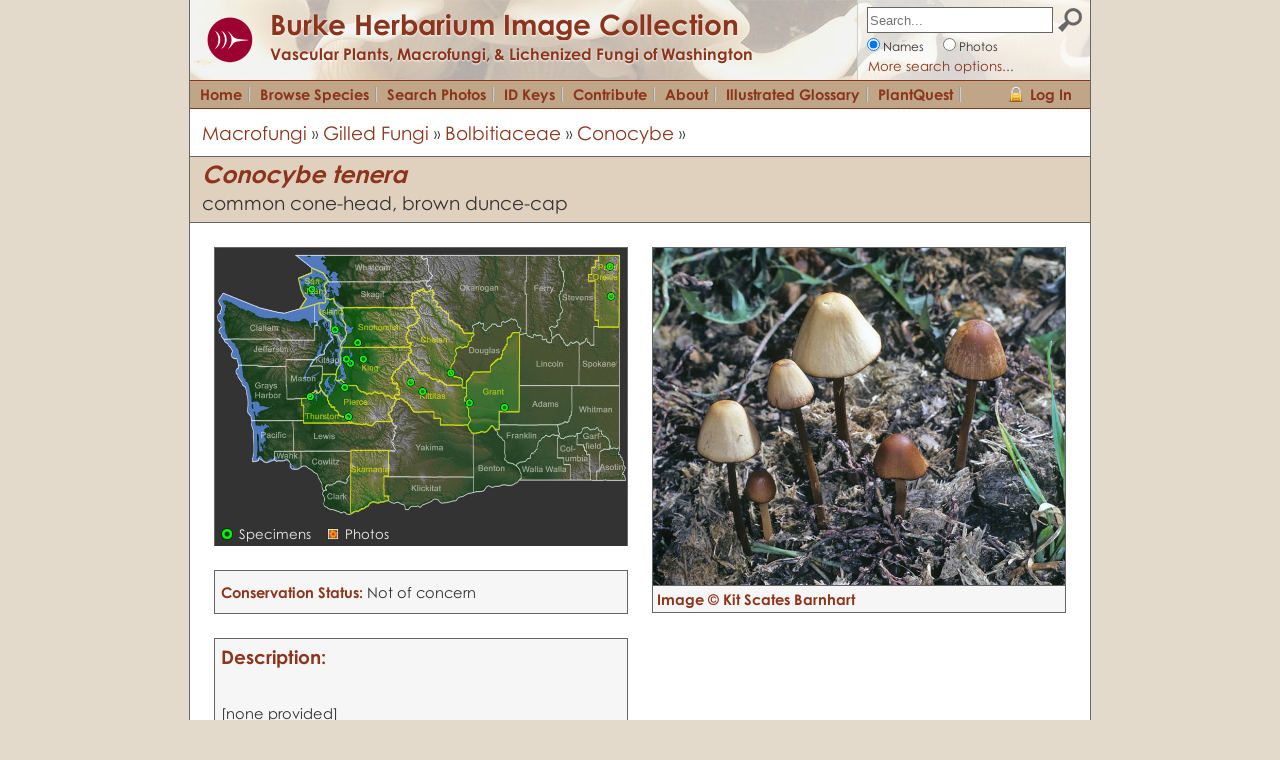

--- FILE ---
content_type: text/html; charset=UTF-8
request_url: https://burkeherbarium.org/imagecollection/taxon.php?Taxon=Conocybe%20tenera
body_size: 3647
content:
<!DOCTYPE html>
<html lang="en" dir="ltr">
<head>

<meta name='author' content='WTU Herbarium, Burke Museum, University of Washington' />
<meta name='copyright' content='Copyright (c) 2004-2026 WTU Herbarium, Burke Museum, University of Washington' />
<meta name='description' content='The WTU Image Collection provides a comprehensive online collection of photographs and information for the vascular plants, fungi, and lichenized fungi of Washington state.'>
<meta http-equiv='Content-Type' content='text/html; charset=utf-8' />
<meta http-equiv='Content-Language' content='en-us' />
<meta name='MobileOptimized' content='width'>
<meta name='HandheldFriendly' content='true'>
<meta name='viewport' content='width=device-width, initial-scale=1, user-scalable=yes'>
<meta http-equiv='cleartype' content='on'>

<link rel='shortcut icon' href='https://www.burkemuseum.org/themes/burke/favicon.ico' type='image/vnd.microsoft.icon'>
<link type='text/css' rel='stylesheet' href='https://burkeherbarium.org/imagecollection/css/colorschemes.css' />
<link type='text/css' rel='StyleSheet' href='https://burkeherbarium.org/imagecollection/css/imagecollection_frame.css'>
<link type='text/css' rel='stylesheet' href='https://burkeherbarium.org/imagecollection/css/imagecollection_general.css' />
<link type='text/css' rel='stylesheet' href='https://burkeherbarium.org/checklist/css/checklist_forms.css' />
<link type='text/css' rel='stylesheet' href='https://burkeherbarium.org/authentication/client/authentication.css' />

<script type='text/javascript' src='https://burkeherbarium.org/js/jquery-1.11.2.js'></script>
<script type='text/javascript' src='https://burkeherbarium.org/authentication/client/authentication.js'></script>
<script type='text/javascript' src='https://burkeherbarium.org/imagecollection/js/menu.js'></script>
<script type='text/javascript' src='https://burkeherbarium.org/imagecollection/js/autocomplete_taxa.js'></script>

<script type='text/javascript'>
var sessionKey = "";
var session = {};
var imageBaseURL = "https://burkeherbarium.org/imagecollection/";
</script>
<link type='text/css' rel='StyleSheet' href='https://burkeherbarium.org/imagecollection/css/imagecollection_taxon.css'><link type='text/css' rel='StyleSheet' href='https://burkeherbarium.org/imagecollection/css/imagecollection_photos.css'><link type='text/css' rel='StyleSheet' href='https://burkeherbarium.org/imagecollection/css/imagecollection_map.css'><title>Conocybe tenera - Burke Herbarium Image Collection</title><script type='text/javascript'>var taxonID = 191;
var taxonName = 'Conocybe tenera';
var nameRank = 'species';
</script><script type='text/javascript' src='https://burkeherbarium.org/imagecollection/js/taxon.js'></script></head>
<body>

<div id='frame_Wrap' class='frame_Wrap'>

<div id='pageHeaderWrap' class='frame_HeaderWrap borderHltColor'>

  <div id='pageHeader' class='frame_Header fg_frame_HeaderBackground fg_borderHltColor'>
    
    <div id='pageBanner' class='frame_Banner'>
      <a href='http://www.burkemuseum.org/'><img class='frame_HeaderLogo' src='https://burkeherbarium.org/imagecollection/graphics/Burke-logo-circle.png' /></a>
      <div class='frame_HeaderTitle headerFont fg_textHlt'><a href='https://burkeherbarium.org/imagecollection/' class='fg_link'>Burke Herbarium Image Collection</a></div>
      <div class='frame_HeaderSubtitle headerFont fg_textHlt'>Vascular Plants, Macrofungi, &amp; Lichenized Fungi of Washington</div>
    </div>
    
    <div id='menuToggle' class='frame_MenuToggle fg_frame_MenuToggleIcon'></div>
    
    <div id='searchBar' class='frame_SearchBar fg_borderHltColor'>
      <form id='SearchBarForm' action='https://burkeherbarium.org/imagecollection/results.php' method='get' style='display: inline'>
      <div id='searchBarFieldWrap' class='frame_SearchBarFieldWrap'><input id='searchBarField' name='Terms' class='frame_SearchBarField' placeholder='Search...' type='text' value='' autocomplete="off" oninput="AC.oninput();" onfocus="AC.move_selector(); AC.listen_for_keystrokes();" onblur="AC.stop_listening();" /></div>
      <input type='image' id='searchBarButton' class='frame_SearchBarButton' src='https://burkeherbarium.org/imagecollection/graphics/search-icon-24.png' alt='Search' />
      <div class='frame_SearchBarNames'><input id='searchBarNames' name='Type' type='radio' value='Names' checked onclick='$("#searchBarLinkAnchor")[0].href=$("#searchBarLinkAnchor")[0].href.replace(/photosearch.php/,"search.php");' /><label for='searchBarNames'>Names</label></div>
      <div class='frame_SearchBarPhotos'><input id='searchBarPhotos' name='Type' type='radio' value='Photos' onclick='$("#searchBarLinkAnchor")[0].href=$("#searchBarLinkAnchor")[0].href.replace(/\bsearch.php/,"photosearch.php");' /><label for='searchBarPhotos'>Photos</label></div>
      <!-- <div class='frame_SearchBarFullText'><input id='searchBarFullText' name='Type' type='radio' value='FullText' /><label for='searchBarFullText'>Descriptions</label></div> -->
      <div id='searchBarLink' class='frame_SearchBarLink'><a id='searchBarLinkAnchor' href='https://burkeherbarium.org/imagecollection/search.php' class='fg_link'>More search options...</a></div>
      </form>
    </div>
    
  </div>
    
  <div id='menu' class='frame_Menu fg_frame_MenuBackgroundColor fg_borderHltColor'>
    <a id='menuItem1' class='frame_MenuItem fg_frame_MenuItemColor' href='https://burkeherbarium.org/imagecollection/'>Home</a>
    <a id='menuItem2' class='frame_MenuItem fg_frame_MenuItemColor' href='https://burkeherbarium.org/imagecollection/browse.php'>Browse Species</a>
    <a id='menuItem4' class='frame_MenuItem fg_frame_MenuItemColor' href='https://burkeherbarium.org/imagecollection/photosearch.php'>Search Photos</a>
    <a id='menuItem3' class='frame_MenuItem fg_frame_MenuItemColor' href='https://burkeherbarium.org/imagecollection/keys.php'>ID Keys</a>
    <a id='menuItem5' class='frame_MenuItem fg_frame_MenuItemColor' href='https://burkeherbarium.org/imagecollection/contribute.php'>Contribute</a>
    <a id='menuItem5' class='frame_MenuItem fg_frame_MenuItemColor' href='https://burkeherbarium.org/imagecollection/about.php'>About</a>
	<a id='menuItem6' class='frame_MenuItem fg_frame_MenuItemColor' href='https://burkeherbarium.org/imagecollection/browse.php?Classification=Vascular%20Plants&BrowseBy=Keyword&BeginsWith=A'>Illustrated Glossary</a>
    <a id='menuItem5' class='frame_MenuItem fg_frame_MenuItemColor' href='https://burkeherbarium.org/imagecollection/plantquest.php'>PlantQuest</a>
      <div id='loginToggle' class='frame_LoginToggle fg_frame_MenuBackgroundColor fg_frame_MenuItemColor' onclick="auth.showLogin('ImageCollection');">Log In</div>
  </div>

</div>
<div class='taxon_BreadcrumbWrap'>  <div class='taxon_Breadcrumb'><a href='browse.php?Classification=Macrofungi' class='fg_link'>Macrofungi</a> <span class='breadcrumbArrows'>&#187;</span> <a href='browse.php?Classification=Macrofungi: Gilled Fungi' class='fg_link'>Gilled Fungi</a> <span class='breadcrumbArrows'>&#187;</span> <a href='browse.php?Family=Bolbitiaceae' class='fg_link'>Bolbitiaceae</a> <span class='breadcrumbArrows'>&#187;</span> <a href='browse.php?Genus=Conocybe' class='fg_link'>Conocybe</a> <span class='breadcrumbArrows'>&#187;</span></div>    <div style='clear: both;'></div></div><div class='taxon_HeaderBox fg_backgroundHlt'>    <div class='taxon_HeaderTitle fg_textHlt'><b><i>Conocybe</i> <i>tenera</i></b></div>  <div class='taxon_HeaderSubtitle'>common cone-head, brown dunce-cap</div></div><div class='taxon_SelectedPhotos'><div id='wtu101360' class='taxon_PhotoWrapFirst'><a href='photo.php?Photo=wtu101360&Taxon=Conocybe tenera&SourcePage=taxon'><img src='https://burkeherbarium.org/imagecollection/wtu101000/md/wtu101360.jpg' class='taxon_PhotoImage' /></a><div class='taxon_PhotoCaption'></div><div class='taxon_PhotoCredit'><a href='photo.php?Photo=wtu101360&Taxon=Conocybe tenera&SourcePage=taxon' class='fg_link'><b>Image &copy; Kit Scates Barnhart</b></a></div></div>
</div><div class='taxon_MapBlock'>  <div class='taxon_MapBlockInner'><a href='taxonmap.php?Taxon=Conocybe tenera&SourcePage=taxon'><img src='taxonmapimage.php?Taxon=Conocybe tenera&ShowExcluded=N' class='taxon_MapImage' /></a></div>  <div class='taxon_MapLegend'><div class='taxon_MapLegendMarker' style='background-image: url(mapicons/dot-16-green.png);'></div><div class='taxon_MapLegendLabel'>Specimens</div><div class='taxon_MapLegendMarker' style='background-image: url(mapicons/map-photo-16.png);'></div><div class='taxon_MapLegendLabel'>Photos</div></div>  </div><div class='taxon_ContentBlock'><div class='taxon_ContentText borderDefaultColor'><p><span class='taxon_ContentSubheader fg_textHlt'><b>Conservation Status:</b></span> Not of concern</p>
</div></div><div class='taxon_ContentBlock'><div class='taxon_ContentText borderDefaultColor'><div class='taxon_ContentHeader fg_textHlt'>Description:</div><br/><p>[none provided]</p><br/>
</div></div><div class='taxon_ContentBlockFullWidth'><div class='taxon_ContentText borderDefaultColor'><div class='taxon_ContentSubheader fg_textHlt' style='margin-bottom: 4px;'>Accepted Name:</div><div class='alignLeft'><b><i>Conocybe</i> <i>tenera</i></b> (Schäff. ex Fr.) Fayod</div>
<br/>
<div class='taxon_ContentSubheader topMargin12 fg_textHlt alignLeft'>Synonyms &amp; Misapplications:</div>
<div class='topMargin6 bottomMargin6'>(none provided)</div>
</div></div>

<div class='taxon_ContentBlock bottomMargin48'>
  <div class='taxon_SubheaderTitle fg_textHlt'>Additional Resources:</div>  <div class='taxon_ContentTextFullWidth' style='text-align:left;'>      <p class='alignLeft'><span class='taxon_ContentSubheader fg_textHlt'><b><a href='https://www.pnwherbaria.org/data/results.php?DisplayAs=WebPage&ExcludeCultivated=Y&GroupBy=ungrouped&SortBy=Year&SortOrder=DESC&SearchAllHerbaria=Y&QueryCount=1&IncludeSynonyms1=Y&SciName1=Conocybe tenera' class='fg_link'>PNW Herbaria:</a></b></span> Specimen records of <i>Conocybe</i> <i>tenera</i> in the Consortium of Pacific Northwest Herbaria database</p>
    <p class='alignLeft'><span class='taxon_ContentSubheader fg_textHlt'><b><a href='https://calphotos.berkeley.edu/cgi/img_query?rel-taxon=begins+with&where-taxon=Conocybe+tenera' class='fg_link'>CalPhotos:</a></b></span> <i>Conocybe</i> <i>tenera</i> photos</p>
  </div></div><div class='photo_ThumbnailHeader'>  <div class='photo_ThumbnailTitle'>    <div class='taxon_SubheaderTitle leftPad12'>3 photographs:</div>  </div>  <div class='photo_ThumbnailControls'>    <div class='photo_ThumbnailControlsWrap'>      <div class='photo_ThumbnailGroupByLabel'><b>Group by</b></div>      <div class='photo_ThumbnailGroupByWrap'>        <select id='taxonThumbnailsGroupBy' name='taxonThumbnailsGroupBy' class='form_Select'>          <option value='none' selected>(not grouped)</option>          <option value='Phenology' >Phenology</option>          <option value='Infraspecies' >Subspecies or variety</option>          <option value='Photographer' >Photographer</option>          <option value='Year' >Year Photographed</option>          <option value='StateProvince' >State or Province</option>        </select>      </div>    </div>  </div></div><div id='taxonThumbnails' class='photo_Thumbnails'><div class='photo_ThumbnailBox photo_ThumbnailBoxOdd photo_ThumbnailBoxDark'><div class='photo_ThumbnailOuter'><div class='photo_ThumbnailInner'><a href='photo.php?Photo=wtu101360&Taxon=Conocybe tenera&SourcePage=taxon'><img class='photo_ThumbnailImage' src='https://burkeherbarium.org/imagecollection/wtu101000/tb/wtu101360.jpg' /></a></div></div><div class='photo_ThumbnailCaption'><a href='photo.php?Photo=wtu101360&Taxon=Conocybe tenera&SourcePage=taxon' class='textLight'>&copy; Kit Scates Barnhart</a></div></div>
<div class='photo_ThumbnailBox photo_ThumbnailBoxEven photo_ThumbnailBoxDark'><div class='photo_ThumbnailOuter'><div class='photo_ThumbnailInner'><a href='photo.php?Photo=wtu101361&Taxon=Conocybe tenera&SourcePage=taxon'><img class='photo_ThumbnailImage' src='https://burkeherbarium.org/imagecollection/wtu101000/tb/wtu101361.jpg' /></a></div></div><div class='photo_ThumbnailCaption'><a href='photo.php?Photo=wtu101361&Taxon=Conocybe tenera&SourcePage=taxon' class='textLight'>&copy; Kit Scates Barnhart</a></div></div>
<div class='photo_ThumbnailBox photo_ThumbnailBoxOdd photo_ThumbnailBoxDark'><div class='photo_ThumbnailOuter'><div class='photo_ThumbnailInner'><a href='photo.php?Photo=wtu102698&Taxon=Conocybe tenera&SourcePage=taxon'><img class='photo_ThumbnailImage' src='https://burkeherbarium.org/imagecollection/wtu102000/tb/wtu102698.jpg' /></a></div></div><div class='photo_ThumbnailCaption'><a href='photo.php?Photo=wtu102698&Taxon=Conocybe tenera&SourcePage=taxon' class='textLight'>&copy; Michael Beug</a></div></div>
<div style='clear: both;'></div>
<div class='frame_FooterPadding'></div></div> <!-- End <div class='photo_Thumbnails'> -->

<div class='frame_Footer'>

<div class='frame_FooterBox1'>
  <a href='http://www.burkemuseum.org/'><img class='frame_FooterLogo' src='https://burkeherbarium.org/imagecollection/graphics/BurkeLogo_refresh_UW.png' /></a>
  <div class='frame_FooterCopyright'>
&copy; 2004-2026 <a href='http://www.burkemuseum.org/herbarium' class='fg_link'>Burke Museum Herbarium,</a><br>
Box 355325, <a href='http://www.washington.edu/'>University of Washington</a><br/>
Seattle, WA 98195-5325.<br/>
Phone: 206-543-1682
  </div>
</div>

<div class='frame_FooterBox2'>
Photographers retain &copy; of all photos. Web site contents, including text, &copy; Burke Museum; all rights reserved.<br/>
<br/>
<a href='https://www.washington.edu/online/terms/' class='fg_link'>UW Terms</a> | <a href='https://www.washington.edu/online/privacy/' class='fg_link'>UW Privacy</a> | <a href='https://burkeherbarium.org/imagecollection/contacts.php' class='fg_link'>Contact Us</a>
</div>

</div>

<div class='frame_FooterPhotoStrip fg_frame_FooterPhotoStripBackground'></div>

</div>  <!-- end wrap div -->

<script async src="https://www.googletagmanager.com/gtag/js?id=UA-23281569-2"></script>
<script>
  window.dataLayer = window.dataLayer || []; function gtag(){dataLayer.push(arguments);} gtag('js', new Date()); gtag('config', 'UA-23281569-2');
</script>
</body>
</html>

--- FILE ---
content_type: text/css
request_url: https://burkeherbarium.org/imagecollection/css/imagecollection_map.css
body_size: 1124
content:

@media (min-width: 621px)
{

  /* -------- Map interface: -------- */

  .map_Controls {
    height: 32px;
    padding: 6px;
    border: 1px solid #666666;
    background-color: #F6F6F6;
  }

  .map_Button {
    float: left;
    width: 30px;
    height: 30px;
    margin-left: 12px;
    border: 1px solid #F6F6F6;
    cursor: pointer;
  }
  .map_Button:hover {
    border: 1px solid #AAAAAA;
    background-color: #FFFFFF;
  }
  .map_ButtonSelected {
    float: left;
    width: 30px;
    height: 30px;
    margin-left: 12px;
    border: 1px solid #AAAAAA;
    background-color: #FFFFFF;
    cursor: pointer;
  }

  .map_GPS {
    background-image: url('../graphics/location_16.png');
    background-repeat: no-repeat;
    background-position: 7px 7px;
  }
  .map_Circle {
    background-image: url('../graphics/circle-icon.png');
    background-repeat: no-repeat;
    background-position: 5px 5px;
  }
  .map_Clear {
    background-image: url('../graphics/remove-icon.png');
    background-repeat: no-repeat;
    background-position: 5px 6px;
  }
  
  .map_CopyGeorefToMatches {
    float: left;
    height: 30px;
    margin: 7px 0px 0px 12px;
    white-space: nowrap;
  }
  
  .map_Container {
    display: block;
    position: relative;
    height: 500px;
    margin: 0px 0px 24px 0px;
    border-left: 1px solid #666666;
    border-right: 1px solid #666666;
    border-bottom: 1px solid #666666;
    background-color: #BCD4D4;
  }

  .map {
    position: absolute;
    top: 0px;
    left: 0px;
    width: 100%;
    height: 100%;
    background-color: #B8CFE5;
  }

  .map_LayerToggle {
    position: absolute;
    top: 12px;
    right: 12px;
    width: 70px;
    height: 15px;
    overflow: hidden;
    padding: 4px 4px 4px 22px;
    border: 1px solid #999999;
    line-height: 15px;
    color: #666666;
    cursor: pointer;
    background: #FFFFFF url('../graphics/arrow-down.png') no-repeat 2px 3px;
  }

  .map_LayerDropdown {
    visibility: hidden;
    position: absolute;
    top: 37px;
    right: 12px;
    width: 96px;
    height: 96px;
    overflow: hidden;
    border-left: 1px solid #999999;
    border-right: 1px solid #999999;
    background-color: #F6F6F6;
  }

  .map_LayerItem {
    width: 86px;
    height: 15px;
    padding: 4px 0px 4px 10px;
    border-bottom: 1px solid #999999;
    line-height: 15px;
    color: #666666;
    cursor: pointer;
  }

  .map_LayerItem:hover {
    background-color: #D9D9D9;
    color: #666666;
  }

  .map_GPSStatusBox {
    display: none;
    margin: 0px 0px 0px 0px;
    padding: 5px 0px 5px 0px;
    border-left: 1px solid #A8A8A8;
    border-right: 1px solid #A8A8A8;
    background-color: #dce9f5;
  }

  .map_GPSTable {
    display: table;
  }

  .map_GPSCell {
    display: table-cell;
    vertical-align: top;
  }

  .map_GPSIcon {
    width: 16px;
    height: 16px;
    margin: 8px 12px 0px 18px;
  }

  .map_GPSStatus {
    margin: 6px 0px 0px 0px;
  }
  
  /* -------- Explore photos on map: -------- */

  .map_ExplorePhotos {
  display: block;
  height: 500px;
  margin: 0px 0px 24px 0px;
  border-left: 1px solid #666666;
  border-right: 1px solid #666666;
  border-bottom: 1px solid #666666;
  background-color: #BCD4D4;
  }

  .map_InfoWindowContent {
    width: 300px;
    overflow: hidden;
  }

  .map_InfoWindowHeader {
    height: 20px;
    line-height: 20px;
    padding-left: 3px;
    overflow: hidden;
    white-space: nowrap;
    font-weight: bold;
  }

}

@media (max-width: 620px)
{

  /* -------- Map interface: -------- */

  .map_Controls {
    height: 32px;
    padding: 6px;
    border: 1px solid #666666;
    background-color: #F6F6F6;
  }

  .map_Button {
    float: left;
    width: 30px;
    height: 30px;
    margin-left: 12px;
    border: 1px solid #F6F6F6;
    cursor: pointer;
  }
  .map_Button:hover {
    border: 1px solid #AAAAAA;
    background-color: #FFFFFF;
  }
  .map_ButtonSelected {
    float: left;
    width: 30px;
    height: 30px;
    margin-left: 12px;
    border: 1px solid #AAAAAA;
    background-color: #FFFFFF;
    cursor: pointer;
  }

  .map_GPS {
    background-image: url('../graphics/location_16.png');
    background-repeat: no-repeat;
    background-position: 7px 7px;
  }
  .map_Circle {
    background-image: url('../graphics/circle-icon.png');
    background-repeat: no-repeat;
    background-position: 5px 5px;
  }
  .map_Clear {
    background-image: url('../graphics/remove-icon.png');
    background-repeat: no-repeat;
    background-position: 5px 6px;
  }

  .map_Container {
    display: block;
    position: relative;
    height: 500px;
    margin: 0px 0px 24px 0px;
    border-left: 1px solid #666666;
    border-right: 1px solid #666666;
    border-bottom: 1px solid #666666;
    background-color: #BCD4D4;
  }

  .map {
    position: absolute;
    top: 0px;
    left: 0px;
    width: 100%;
    height: 100%;
    background-color: #B8CFE5;
  }

  .map_LayerToggle {
    position: absolute;
    top: 12px;
    right: 12px;
    width: 70px;
    height: 15px;
    overflow: hidden;
    padding: 4px 4px 4px 22px;
    border: 1px solid #999999;
    line-height: 15px;
    color: #666666;
    cursor: pointer;
    background: #FFFFFF url('../graphics/arrow-down.png') no-repeat 2px 3px;
  }

  .map_LayerDropdown {
    visibility: hidden;
    position: absolute;
    top: 37px;
    right: 12px;
    width: 96px;
    height: 96px;
    overflow: hidden;
    border-left: 1px solid #999999;
    border-right: 1px solid #999999;
    background-color: #F6F6F6;
  }

  .map_LayerItem {
    width: 86px;
    height: 15px;
    padding: 4px 0px 4px 10px;
    border-bottom: 1px solid #999999;
    line-height: 15px;
    color: #666666;
    cursor: pointer;
  }

  .map_LayerItem:hover {
    background-color: #D9D9D9;
    color: #666666;
  }

  .map_GPSStatusBox {
    display: none;
    margin: 0px 0px 0px 0px;
    padding: 5px 0px 5px 0px;
    border-left: 1px solid #A8A8A8;
    border-right: 1px solid #A8A8A8;
    background-color: #dce9f5;
  }

  .map_GPSTable {
    display: table;
  }

  .map_GPSCell {
    display: table-cell;
    vertical-align: top;
  }

  .map_GPSIcon {
    width: 16px;
    height: 16px;
    margin: 8px 12px 0px 18px;
  }

  .map_GPSStatus {
    margin: 6px 0px 0px 0px;
  }

  /* -------- Explore photos on map: -------- */

  .map_ExplorePhotos {
    position: relative;
    display: block;
    height: 400px;
    margin: 0px 0px 24px 0px;
    border-left: 1px solid #666666;
    border-right: 1px solid #666666;
    border-bottom: 1px solid #666666;
    background-color: #BCD4D4;
  }

  .map_InfoWindowContent {
    width: 300px;
    overflow: hidden;
  }

  .map_InfoWindowHeader {
    height: 20px;
    line-height: 20px;
    padding-left: 3px;
    overflow: hidden;
    white-space: nowrap;
    font-weight: bold;
  }

}

/* -------- Horizontally scrolling strip of thumbnail photos: -------- */

.map_ThumbnailStrip {
  overflow-x: scroll;
  overflow-y: hidden;
}

.map_ThumbnailStripTable {
  display: table;
  margin: 0px;
}

.map_ThumbnailStripCell {
  display: table-cell;
  text-align: center;
  vertical-align: bottom;
}

.map_ThumbnailStripImage {
  display: block;
  height: 80px;
  border: 1px solid #FFFFFF;
  margin: 2px;
  cursor: pointer;
}

.map_ThumbnailStripImage:hover {
  border: 1px solid #FF0000;
}

--- FILE ---
content_type: text/javascript
request_url: https://burkeherbarium.org/imagecollection/js/autocomplete_taxa.js
body_size: 2193
content:
AC = []; // Auto-Complete stuff; borrowed from https://nwwildflowers.com/

// MIGHT NEED TO MAKE AC INTO AN ARRAY THAT CAN HOLD MULTIPLE AC INSTANCES, OR SOMETHING LIKE THAT,
//   BECAUSE THERE MIGHT BE TWO OF THEM ON A SINGLE PAGE!
// MAYBE THAT MEANS EVERY ONE OF THESE FUNCTIONS NEEDS TO TAKE AN 'id' PARAMETER SO WE KNOW WHICH ONE TO WORK WITH?
// OR MAYBE FOCUSING IN AN AUTOCOMPLETEABLE BOX WIPES OUT THE PREVIOUS AC INSTANCE?

AC.init = function(opts) {
	AC.seconds = 0.5;
	AC.min_chars = 3;
	AC.max_items = 100;
	AC.input_box_id = (opts.input_box_id) ? opts.input_box_id : 'searchBarField';
	AC.taxon_list_id = (opts.taxon_list_id) ? opts.taxon_list_id : 'autocomplete_taxon_list';
	AC.taxon_list_class = (opts.taxon_list_class) ? opts.taxon_list_class : 'ac_taxon_list';
	AC.input_container_id = (opts.input_container_id) ? opts.input_container_id : null;
	AC.url = '/imagecollection/ajax.php?Request=TaxaAutocomplete'
	
	AC.box = document.getElementById(AC.input_box_id);
	if (AC.box) {
		AC.form = AC.box.form;
	}
	if (document.getElementById(AC.taxon_list_id)) {
		AC.selector_div = document.getElementById(AC.taxon_list_id); AC.selector_div.selected_index = -1;
	} else {
		var tl_div = document.createElement('div'); tl_div.id = AC.taxon_list_id;
		tl_div.className = AC.taxon_list_class;
		tl_div.style.cssText = 'display:none; position:absolute; z-index:99999; box-sizing:border-box; width:100%; max-width:200px; max-height:200px;';
		document.body.appendChild(tl_div);
		AC.selector_div = document.getElementById(AC.taxon_list_id); AC.selector_div.selected_index = -1;
	}
	AC.input_container = (document.getElementById(AC.input_container_id)) ? document.getElementById(AC.input_container_id) : null;
}
AC.move_selector = function() {
	if (AC.box && AC.selector_div) {
		var s = AC.selector_div;
		var box_offset = AC.get_offset(AC.box);
		var box_rect = AC.box.getBoundingClientRect();
		var box_margin_left = (AC.input_container) ? box_rect.left-AC.input_container.getBoundingClientRect().left : 0;
		var box_width = (AC.input_container) ? AC.input_container.clientWidth-box_margin_left : AC.box.clientWidth;
//console.log("box_offset.top = "+box_offset.top+", box_offset.left = "+box_offset.left+", box_width = "+box_width);
		s.innerHTML = '';
		s.style.maxWidth = box_width+'px';
		s.style.left = (box_offset.left)+'px';
		s.style.top = (box_offset.top + (box_rect.bottom - box_rect.top))+'px';
		s.style.display = 'block';
//console.log(s.style.top);
	}
}
AC.hide_selector = function() {
	if (AC.selector_div) {
		AC.selector_div.style.display = 'none';
		AC.selector_div.selected_index = -1;
	}
}
AC.oninput = function() {
	if (AC.box) {
		var newly_input_text = AC.box.value;
// console.log("box contents: = '"+newly_input_text+"'");
		window.setTimeout("AC.checkforpause('"+newly_input_text.replace(/'/g,"\\'")+"')",1000*AC.seconds);
	}
}
AC.checkforpause = function(previous_text) {
	if (AC.box) {
		var current_text = AC.box.value;
		if (current_text == '') {
			AC.move_selector();
			AC.hide_selector();
		} else if(previous_text == current_text && current_text.length >= AC.min_chars) { // it has NOT changed recently
//console.log("checked for a pause and now getting matching taxa...");
			AC.move_selector();
			AC.get_matching_taxa();
		}
	}
}
AC.listen_for_keystrokes = function() {
	document.onkeydown = AC.process_keystrokes;
}
AC.stop_listening = function() {
	document.onkeydown = null;
}
AC.process_keystrokes = function(e) {
	if (AC.selector_div && AC.box) {
		var s = AC.selector_div; var changed = false;
		var ks = (window.event) ? event.keyCode : e.keyCode;
		if (ks == 40) { // down
			if (s.selected_index != (s.childNodes.length-1) && s.childNodes[s.selected_index+1].className == 'ac_taxon') {
				s.selected_index += 1; changed = true;
			}
		} else if (ks == 38) { // up
			if (s.selected_index > -1) {
				s.selected_index -= 1; changed = true;
			}
		} else if (ks == 13) { // return
			if (document.activeElement.value == '') { // return key in an empty box => do nothing
				return false;
			} else {
				if (AC.selector_div.style.display && AC.selector_div.style.display == 'block') {
					AC.select_taxon(AC.selector_div.childNodes[AC.selector_div.selected_index]);
				} else {
					AC.submit_form();
					return true;
				}
			}
//console.log('return was pressed');
		}
		if (changed) {
			if (s.childNodes[s.selected_index-1]) { s.childNodes[s.selected_index-1].style.background = 'none'; }
			if (s.childNodes[s.selected_index+1]) { s.childNodes[s.selected_index+1].style.background = 'none'; }
			if (s.childNodes[s.selected_index]) {
				var sel = s.childNodes[s.selected_index];
				sel.style.background = '#ddddff';
				var top = sel.offsetTop; var ht = sel.clientHeight; var parent_ht = AC.selector_div.clientHeight;
				if (top > parent_ht/2-ht) {
					AC.selector_div.scrollTo(0,sel.offsetTop-parent_ht/2);
				} else if (top <= 0) {
					AC.selector_div.scrollTo(0,0);
				}
			}
		}
	}
}
AC.select_taxon = function(span) {
	if (span && span.innerHTML && AC.box) {
		AC.box.value = span.innerHTML;
		AC.box.focus();
		AC.hide_selector();
		AC.submit_form();
	}
}
AC.get_matching_taxa = function() {
	if (AC.box) {
		var t = AC.box.value;
//console.log("getting the URL...");
		var url = AC.url+'&Limit='+AC.max_items+'&SciName='+t;
		var request = new XMLHttpRequest(); request.open('GET',url); request.responseType = 'json'; request.send();
		request.onload = function() { AC.process_matching_taxa(request.response); }
	}
}
AC.process_matching_taxa = function(taxa) {
	if (AC.selector_div) {
		AC.selector_div.style.display = 'block';
		AC.selector_div.innerHTML = '';
//console.log("processing tags...");
		for (var j=0; j<taxa.length; j++) {
			AC.selector_div.innerHTML += '<div class="ac_taxon" onclick="AC.select_taxon(this);">'+taxa[j]+'<'+'/div>';
		}
//console.log("finished processing tags.");
		AC.selector_div.selected_index = -1;
	}
}
AC.get_offset = function (el) {
	var _x = 0; var _y = 0;
	_x = el.getBoundingClientRect().left + window.scrollX;
	_y = el.getBoundingClientRect().top + window.scrollY;
	return { 'top':_y, 'left':_x };
};
AC.submit_form = function() {
	if (AC.form) { AC.form.submit(); }
}

$(document).ready(function(){
	if (self.AC && AC.init) { AC.init({input_box_id:'searchBarField',taxon_list_id:'autocomplete_taxon_list',input_container_id:'searchBar'}); }
});
